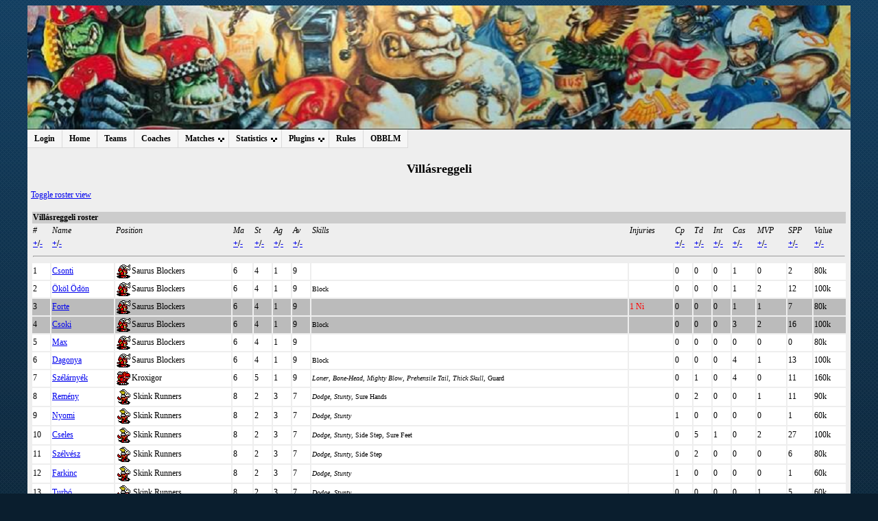

--- FILE ---
content_type: text/html; charset=UTF-8
request_url: http://mind2.koki.hu/obblm/index.php?section=objhandler&type=1&obj=2&obj_id=30
body_size: 35160
content:
    <!DOCTYPE HTML PUBLIC "-//W3C//DTD HTML 4.01 Transitional//EN" "http://www.w3.org/TR/html4/loose.dtd">
    <html>
    <head>
        <meta http-equiv="Content-Type" content="text/html;charset=utf-8">
        <!--KA favicon beszúrása-->
        <link REL="SHORTCUT ICON" HREF="http://mind2.koki.hu/obblm/images/favicon.ico">
        <title>OBBLM</title>
        <link type="text/css" href="css/stylesheet1.css" rel="stylesheet">
        <link rel="alternate" type="application/rss+xml" title="RSS Feed"href="rss.xml">
        <script type="text/javascript" src="lib/misc_functions.js"></script>
        <script type="text/javascript" src="lib/jquery-1.3.2.min.js"></script>
		<script type="text/javascript" src="https://ajax.googleapis.com/ajax/libs/jqueryui/1.8.21/jquery-ui.min.js"></script>
        <script type="text/javascript" src="lib/jquery.autocomplete-min.js"></script>
        <script type="text/javascript" src="lib/jquery.expander.js"></script>
        <link type="text/css" href="css/autocomplete.css" rel="stylesheet">

        <!-- CSS MENU (./cssmenu extension) -->
        <link href="cssmenu/css/dropdown/dropdown.css" media="all" rel="stylesheet" type="text/css">
        <link href="cssmenu/css/dropdown/themes/default/default.ultimate.css" media="all" rel="stylesheet" type="text/css">
        <!-- <script type="text/javascript" src="cssmenu/js/jquery/jquery.js"></script> -->
        <script type="text/javascript" src="cssmenu/js/jquery/jquery.dropdown.js"></script>
        <!--[if lt IE 7]>
        <script type="text/javascript" src="cssmenu/js/jquery/jquery.js"></script>
        <script type="text/javascript" src="cssmenu/js/jquery/jquery.dropdown.js"></script>
        <![endif]-->
    </head>
    <body>
        <div class="everything">
            <div class="banner"></div>
            <div class="menu">
                    <ul id="nav" class="dropdown dropdown-horizontal">
        <li><a href="index.php?section=login">Login</a></li>        <li><a href="index.php?section=main">Home</a></li>
        <li><a href="index.php?section=teamlist">Teams</a></li>
        <li><a href="index.php?section=coachlist">Coaches</a></li>
        <li><span class="dir">Matches</span>
            <ul>
                <li><a href="index.php?section=matches&amp;type=tours">Tournaments</a></li>
                <li><a href="index.php?section=matches&amp;type=recent">Recent matches</a></li>
                <li><a href="index.php?section=matches&amp;type=upcoming">Upcoming matches</a></li>
                            </ul>
        </li>
        <li><span class="dir">Statistics</span>
            <ul>
                <li><a href="index.php?section=objhandler&amp;type=2&amp;obj=2">Team standings</a></li>
                <li><a href="index.php?section=objhandler&amp;type=2&amp;obj=1">Player standings</a></li>
                <li><a href="index.php?section=objhandler&amp;type=2&amp;obj=3">Coach standings</a></li>
                <li><a href="index.php?section=objhandler&amp;type=2&amp;obj=4">Race standings</a></li>
                <li><a href="index.php?section=objhandler&amp;type=2&amp;obj=5">Star standings</a></li>
            </ul>
        </li>
                <li><span class="dir">Plugins</span>
            <ul>
              <li><a href="handler.php?type=search">Find coach or team</a></li>        <li><a href="handler.php?type=teamcompare">Team strength compare</a></li>        <li><a href="handler.php?type=hof">Hall of fame</a></li>        <li><a href="handler.php?type=famousteams">Famous Teams</a></li>        <li><a href="handler.php?type=wanted">Wanted</a></li>        <li><a href="handler.php?type=prize">Prizes</a></li>        <li><a href="handler.php?type=cemetery&amp;tid=0">Cemetery</a></li>        <li><a href="handler.php?type=memmatches">Memorable matches</a></li>        <li><a href="handler.php?type=graph&amp;gtype=4&amp;id=none">Graphical statistics</a></li>        <li><a href="handler.php?type=gallery">Gallery</a></li>                        
        <!--KA ->Ne csak adminok tudjanak BOTOCS meccseket feltölteni-->
        <!--Eredeti
                -->

                <li><a href="handler.php?type=leegmgr">Client Match Report Upload</a></li>        <li><a href="handler.php?type=pdfmatchreport">PDF Match Report</a></li>            </ul>
        </li>
        
        <li><a href="index.php?section=rules">Rules</a></li>
        <li><a href="index.php?section=about">OBBLM</a></li>
            </ul>
                </div> <!-- Menu div end -->
            <div class="section"> <!-- This container holds the section specific content -->
    
<!-- Header loaded, login auth, html frame generated: 0.067286968231201 -->
<h2>Villásreggeli</h2>
<a href=index.php?section=objhandler&amp;type=1&amp;obj=2&amp;obj_id=30&amp;detailed=1>Toggle roster view</a><br><br>
    <table class="common" >
        <tr class="commonhead">
            <td colspan="16"><b>
            Villásreggeli roster&nbsp;
                        </b></td>
        </tr>
        <tr>
            <td><i>#</i></td><td><i>Name</i></td><td><i>Position</i></td><td><i>Ma</i></td><td><i>St</i></td><td><i>Ag</i></td><td><i>Av</i></td><td><i>Skills</i></td><td><i>Injuries</i></td><td><i>Cp</i></td><td><i>Td</i></td><td><i>Int</i></td><td><i>Cas</i></td><td><i>MVP</i></td><td><i>SPP</i></td><td><i>Value</i></td>        </tr>
        <tr>
        <td><b><a href='index.php?section=objhandler&amp;type=1&amp;obj=2&amp;obj_id=30&amp;detailed=0&amp;page=1&amp;sort=nr&amp;dir=a' title='Sort ascending'>+</a>/<a href='index.php?section=objhandler&amp;type=1&amp;obj=2&amp;obj_id=30&amp;detailed=0&amp;page=1&amp;sort=nr&amp;dir=d' title='Sort descending'>-</a></b></td><td><b><a href='index.php?section=objhandler&amp;type=1&amp;obj=2&amp;obj_id=30&amp;detailed=0&amp;page=1&amp;sort=name&amp;dir=a' title='Sort ascending'>+</a>/<a href='index.php?section=objhandler&amp;type=1&amp;obj=2&amp;obj_id=30&amp;detailed=0&amp;page=1&amp;sort=name&amp;dir=d' title='Sort descending'>-</a></b></td><td></td><td><b><a href='index.php?section=objhandler&amp;type=1&amp;obj=2&amp;obj_id=30&amp;detailed=0&amp;page=1&amp;sort=ma&amp;dir=a' title='Sort ascending'>+</a>/<a href='index.php?section=objhandler&amp;type=1&amp;obj=2&amp;obj_id=30&amp;detailed=0&amp;page=1&amp;sort=ma&amp;dir=d' title='Sort descending'>-</a></b></td><td><b><a href='index.php?section=objhandler&amp;type=1&amp;obj=2&amp;obj_id=30&amp;detailed=0&amp;page=1&amp;sort=st&amp;dir=a' title='Sort ascending'>+</a>/<a href='index.php?section=objhandler&amp;type=1&amp;obj=2&amp;obj_id=30&amp;detailed=0&amp;page=1&amp;sort=st&amp;dir=d' title='Sort descending'>-</a></b></td><td><b><a href='index.php?section=objhandler&amp;type=1&amp;obj=2&amp;obj_id=30&amp;detailed=0&amp;page=1&amp;sort=ag&amp;dir=a' title='Sort ascending'>+</a>/<a href='index.php?section=objhandler&amp;type=1&amp;obj=2&amp;obj_id=30&amp;detailed=0&amp;page=1&amp;sort=ag&amp;dir=d' title='Sort descending'>-</a></b></td><td><b><a href='index.php?section=objhandler&amp;type=1&amp;obj=2&amp;obj_id=30&amp;detailed=0&amp;page=1&amp;sort=av&amp;dir=a' title='Sort ascending'>+</a>/<a href='index.php?section=objhandler&amp;type=1&amp;obj=2&amp;obj_id=30&amp;detailed=0&amp;page=1&amp;sort=av&amp;dir=d' title='Sort descending'>-</a></b></td><td></td><td></td><td><b><a href='index.php?section=objhandler&amp;type=1&amp;obj=2&amp;obj_id=30&amp;detailed=0&amp;page=1&amp;sort=mv_cp&amp;dir=a' title='Sort ascending'>+</a>/<a href='index.php?section=objhandler&amp;type=1&amp;obj=2&amp;obj_id=30&amp;detailed=0&amp;page=1&amp;sort=mv_cp&amp;dir=d' title='Sort descending'>-</a></b></td><td><b><a href='index.php?section=objhandler&amp;type=1&amp;obj=2&amp;obj_id=30&amp;detailed=0&amp;page=1&amp;sort=mv_td&amp;dir=a' title='Sort ascending'>+</a>/<a href='index.php?section=objhandler&amp;type=1&amp;obj=2&amp;obj_id=30&amp;detailed=0&amp;page=1&amp;sort=mv_td&amp;dir=d' title='Sort descending'>-</a></b></td><td><b><a href='index.php?section=objhandler&amp;type=1&amp;obj=2&amp;obj_id=30&amp;detailed=0&amp;page=1&amp;sort=mv_intcpt&amp;dir=a' title='Sort ascending'>+</a>/<a href='index.php?section=objhandler&amp;type=1&amp;obj=2&amp;obj_id=30&amp;detailed=0&amp;page=1&amp;sort=mv_intcpt&amp;dir=d' title='Sort descending'>-</a></b></td><td><b><a href='index.php?section=objhandler&amp;type=1&amp;obj=2&amp;obj_id=30&amp;detailed=0&amp;page=1&amp;sort=mv_cas&amp;dir=a' title='Sort ascending'>+</a>/<a href='index.php?section=objhandler&amp;type=1&amp;obj=2&amp;obj_id=30&amp;detailed=0&amp;page=1&amp;sort=mv_cas&amp;dir=d' title='Sort descending'>-</a></b></td><td><b><a href='index.php?section=objhandler&amp;type=1&amp;obj=2&amp;obj_id=30&amp;detailed=0&amp;page=1&amp;sort=mv_mvp&amp;dir=a' title='Sort ascending'>+</a>/<a href='index.php?section=objhandler&amp;type=1&amp;obj=2&amp;obj_id=30&amp;detailed=0&amp;page=1&amp;sort=mv_mvp&amp;dir=d' title='Sort descending'>-</a></b></td><td><b><a href='index.php?section=objhandler&amp;type=1&amp;obj=2&amp;obj_id=30&amp;detailed=0&amp;page=1&amp;sort=mv_spp&amp;dir=a' title='Sort ascending'>+</a>/<a href='index.php?section=objhandler&amp;type=1&amp;obj=2&amp;obj_id=30&amp;detailed=0&amp;page=1&amp;sort=mv_spp&amp;dir=d' title='Sort descending'>-</a></b></td><td><b><a href='index.php?section=objhandler&amp;type=1&amp;obj=2&amp;obj_id=30&amp;detailed=0&amp;page=1&amp;sort=value&amp;dir=a' title='Sort ascending'>+</a>/<a href='index.php?section=objhandler&amp;type=1&amp;obj=2&amp;obj_id=30&amp;detailed=0&amp;page=1&amp;sort=value&amp;dir=d' title='Sort descending'>-</a></b></td>        </tr>
        <tr><td colspan="16"><hr></td></tr>
        <tr><td style='background-color: #FFFFFF; color: #000000;'>1</td><td style='background-color: #FFFFFF; color: #000000;'><a href='index.php?section=objhandler&amp;type=1&amp;obj=1&amp;obj_id=388'>Csonti</a></td><td style='background-color: #FFFFFF; color: #000000;'><table style='border-spacing:0px;'><tr><td><img align='left' src='images/player_icons/lmsaurus1an.gif' alt='player avatar'></td><td>Saurus Blockers</td></tr></table></td><td style='background-color: #FFFFFF; color: #000000;'>6</td><td style='background-color: #FFFFFF; color: #000000;'>4</td><td style='background-color: #FFFFFF; color: #000000;'>1</td><td style='background-color: #FFFFFF; color: #000000;'>9</td><td style='background-color: #FFFFFF; color: #000000;'><small></small></td><td style='background-color: #FFFFFF; color: #000000;'></td><td style='background-color: #FFFFFF; color: #000000;'>0</td><td style='background-color: #FFFFFF; color: #000000;'>0</td><td style='background-color: #FFFFFF; color: #000000;'>0</td><td style='background-color: #FFFFFF; color: #000000;'>1</td><td style='background-color: #FFFFFF; color: #000000;'>0</td><td style='background-color: #FFFFFF; color: #000000;'>2</td><td style='background-color: #FFFFFF; color: #000000;'>80k</td></tr>
<tr><td style='background-color: #FFFFFF; color: #000000;'>2</td><td style='background-color: #FFFFFF; color: #000000;'><a href='index.php?section=objhandler&amp;type=1&amp;obj=1&amp;obj_id=389'>Ököl&nbsp;Ödön</a></td><td style='background-color: #FFFFFF; color: #000000;'><table style='border-spacing:0px;'><tr><td><img align='left' src='images/player_icons/lmsaurus1an.gif' alt='player avatar'></td><td>Saurus Blockers</td></tr></table></td><td style='background-color: #FFFFFF; color: #000000;'>6</td><td style='background-color: #FFFFFF; color: #000000;'>4</td><td style='background-color: #FFFFFF; color: #000000;'>1</td><td style='background-color: #FFFFFF; color: #000000;'>9</td><td style='background-color: #FFFFFF; color: #000000;'><small>Block</small></td><td style='background-color: #FFFFFF; color: #000000;'></td><td style='background-color: #FFFFFF; color: #000000;'>0</td><td style='background-color: #FFFFFF; color: #000000;'>0</td><td style='background-color: #FFFFFF; color: #000000;'>0</td><td style='background-color: #FFFFFF; color: #000000;'>1</td><td style='background-color: #FFFFFF; color: #000000;'>2</td><td style='background-color: #FFFFFF; color: #000000;'>12</td><td style='background-color: #FFFFFF; color: #000000;'>100k</td></tr>
<tr><td style='background-color: #BBBBBB; color: #000000;'>3</td><td style='background-color: #BBBBBB; color: #000000;'><a href='index.php?section=objhandler&amp;type=1&amp;obj=1&amp;obj_id=390'>Forte</a></td><td style='background-color: #BBBBBB; color: #000000;'><table style='border-spacing:0px;'><tr><td><img align='left' src='images/player_icons/lmsaurus1an.gif' alt='player avatar'></td><td>Saurus Blockers</td></tr></table></td><td style='background-color: #BBBBBB; color: #000000;'>6</td><td style='background-color: #BBBBBB; color: #000000;'>4</td><td style='background-color: #BBBBBB; color: #000000;'>1</td><td style='background-color: #BBBBBB; color: #000000;'>9</td><td style='background-color: #BBBBBB; color: #000000;'><small></small></td><td style='background-color: #BBBBBB; color: #000000;'><font color='red'>1 Ni</font></td><td style='background-color: #BBBBBB; color: #000000;'>0</td><td style='background-color: #BBBBBB; color: #000000;'>0</td><td style='background-color: #BBBBBB; color: #000000;'>0</td><td style='background-color: #BBBBBB; color: #000000;'>1</td><td style='background-color: #BBBBBB; color: #000000;'>1</td><td style='background-color: #BBBBBB; color: #000000;'>7</td><td style='background-color: #BBBBBB; color: #000000;'>80k</td></tr>
<tr><td style='background-color: #BBBBBB; color: #000000;'>4</td><td style='background-color: #BBBBBB; color: #000000;'><a href='index.php?section=objhandler&amp;type=1&amp;obj=1&amp;obj_id=391'>Csoki</a></td><td style='background-color: #BBBBBB; color: #000000;'><table style='border-spacing:0px;'><tr><td><img align='left' src='images/player_icons/lmsaurus1an.gif' alt='player avatar'></td><td>Saurus Blockers</td></tr></table></td><td style='background-color: #BBBBBB; color: #000000;'>6</td><td style='background-color: #BBBBBB; color: #000000;'>4</td><td style='background-color: #BBBBBB; color: #000000;'>1</td><td style='background-color: #BBBBBB; color: #000000;'>9</td><td style='background-color: #BBBBBB; color: #000000;'><small>Block</small></td><td style='background-color: #BBBBBB; color: #000000;'></td><td style='background-color: #BBBBBB; color: #000000;'>0</td><td style='background-color: #BBBBBB; color: #000000;'>0</td><td style='background-color: #BBBBBB; color: #000000;'>0</td><td style='background-color: #BBBBBB; color: #000000;'>3</td><td style='background-color: #BBBBBB; color: #000000;'>2</td><td style='background-color: #BBBBBB; color: #000000;'>16</td><td style='background-color: #BBBBBB; color: #000000;'>100k</td></tr>
<tr><td style='background-color: #FFFFFF; color: #000000;'>5</td><td style='background-color: #FFFFFF; color: #000000;'><a href='index.php?section=objhandler&amp;type=1&amp;obj=1&amp;obj_id=392'>Max</a></td><td style='background-color: #FFFFFF; color: #000000;'><table style='border-spacing:0px;'><tr><td><img align='left' src='images/player_icons/lmsaurus1an.gif' alt='player avatar'></td><td>Saurus Blockers</td></tr></table></td><td style='background-color: #FFFFFF; color: #000000;'>6</td><td style='background-color: #FFFFFF; color: #000000;'>4</td><td style='background-color: #FFFFFF; color: #000000;'>1</td><td style='background-color: #FFFFFF; color: #000000;'>9</td><td style='background-color: #FFFFFF; color: #000000;'><small></small></td><td style='background-color: #FFFFFF; color: #000000;'></td><td style='background-color: #FFFFFF; color: #000000;'>0</td><td style='background-color: #FFFFFF; color: #000000;'>0</td><td style='background-color: #FFFFFF; color: #000000;'>0</td><td style='background-color: #FFFFFF; color: #000000;'>0</td><td style='background-color: #FFFFFF; color: #000000;'>0</td><td style='background-color: #FFFFFF; color: #000000;'>0</td><td style='background-color: #FFFFFF; color: #000000;'>80k</td></tr>
<tr><td style='background-color: #FFFFFF; color: #000000;'>6</td><td style='background-color: #FFFFFF; color: #000000;'><a href='index.php?section=objhandler&amp;type=1&amp;obj=1&amp;obj_id=395'>Dagonya</a></td><td style='background-color: #FFFFFF; color: #000000;'><table style='border-spacing:0px;'><tr><td><img align='left' src='images/player_icons/lmsaurus1an.gif' alt='player avatar'></td><td>Saurus Blockers</td></tr></table></td><td style='background-color: #FFFFFF; color: #000000;'>6</td><td style='background-color: #FFFFFF; color: #000000;'>4</td><td style='background-color: #FFFFFF; color: #000000;'>1</td><td style='background-color: #FFFFFF; color: #000000;'>9</td><td style='background-color: #FFFFFF; color: #000000;'><small>Block</small></td><td style='background-color: #FFFFFF; color: #000000;'></td><td style='background-color: #FFFFFF; color: #000000;'>0</td><td style='background-color: #FFFFFF; color: #000000;'>0</td><td style='background-color: #FFFFFF; color: #000000;'>0</td><td style='background-color: #FFFFFF; color: #000000;'>4</td><td style='background-color: #FFFFFF; color: #000000;'>1</td><td style='background-color: #FFFFFF; color: #000000;'>13</td><td style='background-color: #FFFFFF; color: #000000;'>100k</td></tr>
<tr><td style='background-color: #FFFFFF; color: #000000;'>7</td><td style='background-color: #FFFFFF; color: #000000;'><a href='index.php?section=objhandler&amp;type=1&amp;obj=1&amp;obj_id=394'>Szélárnyék</a></td><td style='background-color: #FFFFFF; color: #000000;'><table style='border-spacing:0px;'><tr><td><img align='left' src='images/player_icons/kroxigor1an.gif' alt='player avatar'></td><td>Kroxigor</td></tr></table></td><td style='background-color: #FFFFFF; color: #000000;'>6</td><td style='background-color: #FFFFFF; color: #000000;'>5</td><td style='background-color: #FFFFFF; color: #000000;'>1</td><td style='background-color: #FFFFFF; color: #000000;'>9</td><td style='background-color: #FFFFFF; color: #000000;'><small><i>Loner</i>, <i>Bone-Head</i>, <i>Mighty Blow</i>, <i>Prehensile Tail</i>, <i>Thick Skull</i>, Guard</small></td><td style='background-color: #FFFFFF; color: #000000;'></td><td style='background-color: #FFFFFF; color: #000000;'>0</td><td style='background-color: #FFFFFF; color: #000000;'>1</td><td style='background-color: #FFFFFF; color: #000000;'>0</td><td style='background-color: #FFFFFF; color: #000000;'>4</td><td style='background-color: #FFFFFF; color: #000000;'>0</td><td style='background-color: #FFFFFF; color: #000000;'>11</td><td style='background-color: #FFFFFF; color: #000000;'>160k</td></tr>
<tr><td style='background-color: #FFFFFF; color: #000000;'>8</td><td style='background-color: #FFFFFF; color: #000000;'><a href='index.php?section=objhandler&amp;type=1&amp;obj=1&amp;obj_id=570'>Remény</a></td><td style='background-color: #FFFFFF; color: #000000;'><table style='border-spacing:0px;'><tr><td><img align='left' src='images/player_icons/lmskink1an.gif' alt='player avatar'></td><td>Skink Runners</td></tr></table></td><td style='background-color: #FFFFFF; color: #000000;'>8</td><td style='background-color: #FFFFFF; color: #000000;'>2</td><td style='background-color: #FFFFFF; color: #000000;'>3</td><td style='background-color: #FFFFFF; color: #000000;'>7</td><td style='background-color: #FFFFFF; color: #000000;'><small><i>Dodge</i>, <i>Stunty</i>, Sure Hands</small></td><td style='background-color: #FFFFFF; color: #000000;'></td><td style='background-color: #FFFFFF; color: #000000;'>0</td><td style='background-color: #FFFFFF; color: #000000;'>2</td><td style='background-color: #FFFFFF; color: #000000;'>0</td><td style='background-color: #FFFFFF; color: #000000;'>0</td><td style='background-color: #FFFFFF; color: #000000;'>1</td><td style='background-color: #FFFFFF; color: #000000;'>11</td><td style='background-color: #FFFFFF; color: #000000;'>90k</td></tr>
<tr><td style='background-color: #FFFFFF; color: #000000;'>9</td><td style='background-color: #FFFFFF; color: #000000;'><a href='index.php?section=objhandler&amp;type=1&amp;obj=1&amp;obj_id=718'>Nyomi</a></td><td style='background-color: #FFFFFF; color: #000000;'><table style='border-spacing:0px;'><tr><td><img align='left' src='images/player_icons/lmskink1an.gif' alt='player avatar'></td><td>Skink Runners</td></tr></table></td><td style='background-color: #FFFFFF; color: #000000;'>8</td><td style='background-color: #FFFFFF; color: #000000;'>2</td><td style='background-color: #FFFFFF; color: #000000;'>3</td><td style='background-color: #FFFFFF; color: #000000;'>7</td><td style='background-color: #FFFFFF; color: #000000;'><small><i>Dodge</i>, <i>Stunty</i></small></td><td style='background-color: #FFFFFF; color: #000000;'></td><td style='background-color: #FFFFFF; color: #000000;'>1</td><td style='background-color: #FFFFFF; color: #000000;'>0</td><td style='background-color: #FFFFFF; color: #000000;'>0</td><td style='background-color: #FFFFFF; color: #000000;'>0</td><td style='background-color: #FFFFFF; color: #000000;'>0</td><td style='background-color: #FFFFFF; color: #000000;'>1</td><td style='background-color: #FFFFFF; color: #000000;'>60k</td></tr>
<tr><td style='background-color: #FFFFFF; color: #000000;'>10</td><td style='background-color: #FFFFFF; color: #000000;'><a href='index.php?section=objhandler&amp;type=1&amp;obj=1&amp;obj_id=397'>Cseles</a></td><td style='background-color: #FFFFFF; color: #000000;'><table style='border-spacing:0px;'><tr><td><img align='left' src='images/player_icons/lmskink1an.gif' alt='player avatar'></td><td>Skink Runners</td></tr></table></td><td style='background-color: #FFFFFF; color: #000000;'>8</td><td style='background-color: #FFFFFF; color: #000000;'>2</td><td style='background-color: #FFFFFF; color: #000000;'>3</td><td style='background-color: #FFFFFF; color: #000000;'>7</td><td style='background-color: #FFFFFF; color: #000000;'><small><i>Dodge</i>, <i>Stunty</i>, Side Step, Sure Feet</small></td><td style='background-color: #FFFFFF; color: #000000;'></td><td style='background-color: #FFFFFF; color: #000000;'>0</td><td style='background-color: #FFFFFF; color: #000000;'>5</td><td style='background-color: #FFFFFF; color: #000000;'>1</td><td style='background-color: #FFFFFF; color: #000000;'>0</td><td style='background-color: #FFFFFF; color: #000000;'>2</td><td style='background-color: #FFFFFF; color: #000000;'>27</td><td style='background-color: #FFFFFF; color: #000000;'>100k</td></tr>
<tr><td style='background-color: #FFFFFF; color: #000000;'>11</td><td style='background-color: #FFFFFF; color: #000000;'><a href='index.php?section=objhandler&amp;type=1&amp;obj=1&amp;obj_id=398'>Szélvész</a></td><td style='background-color: #FFFFFF; color: #000000;'><table style='border-spacing:0px;'><tr><td><img align='left' src='images/player_icons/lmskink1an.gif' alt='player avatar'></td><td>Skink Runners</td></tr></table></td><td style='background-color: #FFFFFF; color: #000000;'>8</td><td style='background-color: #FFFFFF; color: #000000;'>2</td><td style='background-color: #FFFFFF; color: #000000;'>3</td><td style='background-color: #FFFFFF; color: #000000;'>7</td><td style='background-color: #FFFFFF; color: #000000;'><small><i>Dodge</i>, <i>Stunty</i>, Side Step</small></td><td style='background-color: #FFFFFF; color: #000000;'></td><td style='background-color: #FFFFFF; color: #000000;'>0</td><td style='background-color: #FFFFFF; color: #000000;'>2</td><td style='background-color: #FFFFFF; color: #000000;'>0</td><td style='background-color: #FFFFFF; color: #000000;'>0</td><td style='background-color: #FFFFFF; color: #000000;'>0</td><td style='background-color: #FFFFFF; color: #000000;'>6</td><td style='background-color: #FFFFFF; color: #000000;'>80k</td></tr>
<tr><td style='background-color: #FFFFFF; color: #000000;'>12</td><td style='background-color: #FFFFFF; color: #000000;'><a href='index.php?section=objhandler&amp;type=1&amp;obj=1&amp;obj_id=812'>Farkinc</a></td><td style='background-color: #FFFFFF; color: #000000;'><table style='border-spacing:0px;'><tr><td><img align='left' src='images/player_icons/lmskink1an.gif' alt='player avatar'></td><td>Skink Runners</td></tr></table></td><td style='background-color: #FFFFFF; color: #000000;'>8</td><td style='background-color: #FFFFFF; color: #000000;'>2</td><td style='background-color: #FFFFFF; color: #000000;'>3</td><td style='background-color: #FFFFFF; color: #000000;'>7</td><td style='background-color: #FFFFFF; color: #000000;'><small><i>Dodge</i>, <i>Stunty</i></small></td><td style='background-color: #FFFFFF; color: #000000;'></td><td style='background-color: #FFFFFF; color: #000000;'>1</td><td style='background-color: #FFFFFF; color: #000000;'>0</td><td style='background-color: #FFFFFF; color: #000000;'>0</td><td style='background-color: #FFFFFF; color: #000000;'>0</td><td style='background-color: #FFFFFF; color: #000000;'>0</td><td style='background-color: #FFFFFF; color: #000000;'>1</td><td style='background-color: #FFFFFF; color: #000000;'>60k</td></tr>
<tr><td style='background-color: #FFFFFF; color: #000000;'>13</td><td style='background-color: #FFFFFF; color: #000000;'><a href='index.php?section=objhandler&amp;type=1&amp;obj=1&amp;obj_id=873'>Turbó</a></td><td style='background-color: #FFFFFF; color: #000000;'><table style='border-spacing:0px;'><tr><td><img align='left' src='images/player_icons/lmskink1an.gif' alt='player avatar'></td><td>Skink Runners</td></tr></table></td><td style='background-color: #FFFFFF; color: #000000;'>8</td><td style='background-color: #FFFFFF; color: #000000;'>2</td><td style='background-color: #FFFFFF; color: #000000;'>3</td><td style='background-color: #FFFFFF; color: #000000;'>7</td><td style='background-color: #FFFFFF; color: #000000;'><small><i>Dodge</i>, <i>Stunty</i></small></td><td style='background-color: #FFFFFF; color: #000000;'></td><td style='background-color: #FFFFFF; color: #000000;'>0</td><td style='background-color: #FFFFFF; color: #000000;'>0</td><td style='background-color: #FFFFFF; color: #000000;'>0</td><td style='background-color: #FFFFFF; color: #000000;'>0</td><td style='background-color: #FFFFFF; color: #000000;'>1</td><td style='background-color: #FFFFFF; color: #000000;'>5</td><td style='background-color: #FFFFFF; color: #000000;'>60k</td></tr>
        <tr>
            <td colspan="16">
            <hr>
            </td>
        </tr>
        <tr>
            <td align="right" colspan="16">
                        <div style='float:right;'><i>Sorted against: +nr, +name</i></div>
            </td>
        </tr>
        </table>
    <table class="text">
        <tr>
            <td style="width: 100%;"> </td>
                    </tr>
    </table>
    <!-- Cyanide module team color style -->
<style type="text/css">
#cycolors {
width: 128px;
height: 112px;
position: relative;
background-image: url(images/cycolors.jpg);
background-repeat: no-repeat;
}

#cycolors ul {
margin: 0;
padding: 0;
padding-bottom:0px;padding-left:0px;padding-right:0px;padding-top:0px;
list-style: none;
}

#cycolors a {
position: absolute;
width: 15px;
height: 15px;
text-indent: -1000em;
padding-bottom:0px;padding-left:0px;padding-right:0px;padding-top:0px;
border-bottom:0px;border-left:0px;border-top:0px;border-right:0px;
}

#cycolors a:hover { border: 1px solid #fff; }

#cycolors .blue1 a {top: 0px;left: 0px;}
#cycolors .cyan1 a {top: 0px;left: 16px;}
#cycolors .green1 a {top: 0px;left: 32px;}
#cycolors .yellow1 a {top: 0px;left: 48px;}
#cycolors .red1 a {top: 0px;left: 64px;}
#cycolors .magenta1 a {top: 0px;left: 80px;}
#cycolors .purple1 a {top: 0px;left: 96px;}
#cycolors .grey1 a {top: 0px;left: 112px;}

#cycolors .blue2 a {top: 16px;left: 0px;}
#cycolors .cyan2 a {top: 16px;left: 16px;}
#cycolors .green2 a {top: 16px;left: 32px;}
#cycolors .yellow2 a {top: 16px;left: 48px;}
#cycolors .red2 a {top: 16px;left: 64px;}
#cycolors .magenta2 a {top: 16px;left: 80px;}
#cycolors .purple2 a {top: 16px;left: 96px;}
#cycolors .grey2 a {top: 16px;left: 112px;}

#cycolors .blue3 a {top: 32px;left: 0px;}
#cycolors .cyan3 a {top: 32px;left: 16px;}
#cycolors .green3 a {top: 32px;left: 32px;}
#cycolors .yellow3 a {top: 32px;left: 48px;}
#cycolors .red3 a {top: 32px;left: 64px;}
#cycolors .magenta3 a {top: 32px;left: 80px;}
#cycolors .purple3 a {top: 32px;left: 96px;}
#cycolors .grey3 a {top: 32px;left: 112px;}

#cycolors .blue4 a {top:48px;left: 0px;}
#cycolors .cyan4 a {top:48px;left: 16px;}
#cycolors .green4 a {top:48px;left: 32px;}
#cycolors .yellow4 a {top:48px;left: 48px;}
#cycolors .red4 a {top:48px;left: 64px;}
#cycolors .magenta4 a {top:48px;left: 80px;}
#cycolors .purple4 a {top:48px;left: 96px;}
#cycolors .grey4 a {top:48px;left: 112px;}

#cycolors .blue5 a {top:64px;left: 0px;}
#cycolors .cyan5 a {top:64px;left: 16px;}
#cycolors .green5 a {top:64px;left: 32px;}
#cycolors .yellow5 a {top:64px;left: 48px;}
#cycolors .red5 a {top:64px;left: 64px;}
#cycolors .magenta5 a {top:64px;left: 80px;}
#cycolors .purple5 a {top:64px;left: 96px;}
#cycolors .grey5 a {top:64px;left: 112px;}

#cycolors .blue6 a {top:80px;left: 0px;}
#cycolors .cyan6 a {top:80px;left: 16px;}
#cycolors .green6 a {top:80px;left: 32px;}
#cycolors .yellow6 a {top:80px;left: 48px;}
#cycolors .red6 a {top:80px;left: 64px;}
#cycolors .magenta6 a {top:80px;left: 80px;}
#cycolors .purple6 a {top:80px;left: 96px;}
#cycolors .grey6 a {top:80px;left: 112px;}

#cycolors .blue7 a {top:96px;left: 0px;}
#cycolors .cyan7 a {top:96px;left: 16px;}
#cycolors .green7 a {top:96px;left: 32px;}
#cycolors .yellow7 a {top:96px;left: 48px;}
#cycolors .red7 a {top:96px;left: 64px;}
#cycolors .magenta7 a {top:96px;left: 80px;}
#cycolors .purple7 a {top:96px;left: 96px;}
#cycolors .grey7 a {top:96px;left: 112px;}
</style>
    
    <!-- <ul class="css3menu1 topmenu" style="position:static; z-index:0;"> KA Ez nem jó!-->
    <ul id="nav" class="dropdown dropdown-horizontal" style="position:static; z-index:0;">
        <li class="topfirst"><a href="index.php?section=objhandler&amp;type=1&amp;obj=2&amp;obj_id=30&amp;subsec=man">Management & Stats</a></li>
        <li class="topmenu"><a href="index.php?section=objhandler&amp;type=1&amp;obj=2&amp;obj_id=30&amp;subsec=news">News</a></li>
        <li><a href="index.php?section=objhandler&amp;type=1&amp;obj=2&amp;obj_id=30&amp;subsec=about">About</a></li>
        <li><a href="index.php?section=objhandler&amp;type=1&amp;obj=2&amp;obj_id=30&amp;subsec=games">Recent & Coming games</a></li>
        <li><a href='index.php?section=objhandler&amp;type=1&amp;obj=2&amp;obj_id=30&amp;subsec=hhstar'>Star Hire History</a></li>
<li><a href='index.php?section=objhandler&amp;type=1&amp;obj=2&amp;obj_id=30&amp;subsec=hhmerc'>Mercenary Hire History</a></li>
		
						        <li><a href='handler.php?type=inducements&amp;team_id=30'>Inducements try-out</a></li>
<li><a href='handler.php?type=graph&amp;gtype=2&amp;id=30''>Vis. stats</a></li>
<li><a href='handler.php?type=cemetery&amp;tid=30'>Cemetery</a></li>
		
        <li class="toplast"><a>Roster</a>
            <ul>
                <li class="subfirst"><a TARGET="_blank" href="handler.php?type=roster&amp;team_id=30&amp;detailed=0">PDF</a></li>                 <li><a TARGET="_blank" href="handler.php?type=botocsxml&amp;teamid=30">BOTOCS-XML</a></li>                             </ul>
        </li>
    </ul>
    <br>
        <a name="aanc"></a>
    <div class="boxTeamPage">
        <div class="boxTitle1">Team info and statistics</div>
        <div class="boxBody">
            <table width="100%">
                <tr>
                    <td>Coach</td>
                    <td><a href="index.php?section=objhandler&amp;type=1&amp;obj=3&amp;obj_id=17">horadrian</a></td>
                </tr>
                <tr>
                    <td>Race</td>
                    <td><a href="index.php?section=objhandler&amp;type=1&amp;obj=4&amp;obj_id=11">Lizardmen</a></td>
                </tr>
                <tr>
                    <td>League</td>
                    <td><a href="index.php?section=objhandler&amp;type=2&amp;obj=2&amp;node=14&amp;node_id=3">Cantina Liga 2</a></td>
                </tr>
                                <tr>
                    <td>Ready</td>
                    <td>Yes</td>
                </tr>
                <tr>
                    <td>TV</td>
                    <td>1480</td>
                </tr>
                <tr>
                     <td>Treasury</td>
                    <td>110k</td>
                </tr>
                <tr>
                <td>Apothecary</td>
<td>Yes</td>
                </tr>
                <tr>
                    <td>Re-roll</td>
                    <td>3</td>
                </tr>
                <tr>
                    <td>Fan factor</td>
                    <td>8</td>
                </tr>
                <tr>
                    <td>Assistant Coach</td>
                    <td>1</td>
                </tr>
                <tr>
                    <td>Cheerleader</td>
                    <td>1</td>
                </tr>
                <tr>
                    <td colspan=2><hr></td>
                </tr>
                <tr>
                    <td>Played</td>
                    <td>10</td>
                </tr>
                <tr>
                    <td>WIN%</td>
                    <td>65.0%</td>
                </tr>
                <tr>
                    <td>ELO</td>
                    <td>227.24</td>
                </tr>
                <tr>
                    <td>W/L/D</td>
                    <td>5/2/3</td>
                </tr>
                <tr>
                    <td>W/L/D Streaks</td>
                    <td>3/1/2</td>
                </tr>
                <tr>
                    <td>Won tours</td>
                    <td>0</td>
                </tr>
                <tr>
                    <td>Latest&nbsp;tour</td>
                    <td><a href="index.php?section=objhandler&amp;type=2&amp;obj=2&amp;node=12&amp;node_id=12">CantinaLiga2</a></td>
                </tr>
                <tr valign="top">
                    <td>Tours played</td>
                    <td><small><a href="index.php?section=objhandler&amp;type=2&amp;obj=2&amp;node=12&amp;node_id=12">CantinaLiga2</a></small></td>
                </tr>
                                    <tr valign="top">
                        <td>Prizes</td>
                        <td><small>None</small></td>
                    </tr>
                                        <tr>
                        <td>Is famous</td>
                        <td>No</td>
                    </tr>
                                </table>
        </div>
    </div>

        <br>
    <div class="row"></div>
    <br>
                    <!-- Pseudo container to force parent container to have the correct height for (potential) floating children -->
                <div style="clear: both;"></div>
            </div> <!-- End of section div -->
        </div> <!-- End of everything div -->
    </body>
    </html>
    
<!-- END OF SCRIPT: 0.65000486373901 -->
